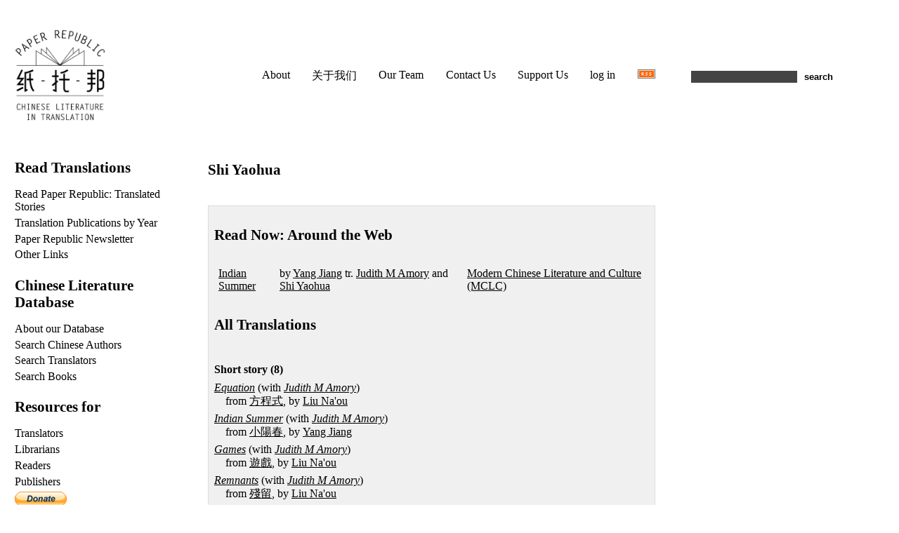

--- FILE ---
content_type: text/html; charset=utf-8
request_url: https://paper-republic.org/pers/shi-yaohua/
body_size: 3806
content:







<!DOCTYPE HTML>

<html lang="en" prefix="og: http://ogp.me/ns#">
  <head>
    <meta charset="utf-8">
    <title>Shi Yaohua</title>
    <meta name="author" content="Eric Abrahamsen">
    <meta name="verify-v1" content="TTOjHjGBACNYkh9CZmqzc9bQvpquZ2ZxILtscMeh12k=">
    <meta property="og:site_name" content="Paper Republic" />
    <meta name="twitter:card" content="summary">
    <meta name="twitter:site" content="@PaperRepublic">
    <link rel="icon" href="https://media.paper-republic.org/img/fav.png" type="image/png">
    <script crossorigin="anonymous" src="https://polyfill.io/v3/polyfill.min.js?flags=gated&features=es6%2Ces5%2CElement%2CEvent%2CJSON%2CMap%2CPromise%2CURL%2Cfetch%2ClocalStorage"></script>
    


    <script src="https://code.jquery.com/jquery-3.1.1.min.js" type="text/javascript"></script>
    <script src="https://code.jquery.com/ui/1.12.1/jquery-ui.min.js" type="text/javascript"></script>
    <script src="https://media.paper-republic.org/js/jquery.cookie.js" type="text/javascript"></script>
    <link rel="stylesheet" href="https://media.paper-republic.org/css/jquery-ui.min.css" />
    <script src="https://cdnjs.cloudflare.com/ajax/libs/selectize.js/0.12.4/js/standalone/selectize.js"></script>
    <link rel="stylesheet" href="https://cdnjs.cloudflare.com/ajax/libs/selectize.js/0.12.4/css/selectize.css" />
    <link rel="stylesheet" href="https://cdnjs.cloudflare.com/ajax/libs/selectize.js/0.12.4/css/selectize.default.css" />
    <script src="https://media.paper-republic.org/js/form_selectize.js" type="text/javascript"></script>
    <script src="https://media.paper-republic.org/js/basic.js" type="text/javascript"></script>
    <!-- <script src="https://media.paper-republic.org/js/html5shiv-printshiv.js" type="text/javascript"></script> -->
    <link rel="stylesheet" href="https://media.paper-republic.org/css/base22_02_01.css" media="screen" title="no title" charset="utf-8">
      
<link rel="stylesheet" href="https://media.paper-republic.org/css/detail20_07_03.css" type="text/css" media="screen" title="no title" charset="utf-8">

<meta name="twitter:title" content="Shi Yaohua">


  </head>
  <!-- Google tag (gtag.js) -->
  <script async src="https://www.googletagmanager.com/gtag/js?id=G-SQJBZ4341W"></script>
  <script>
  window.dataLayer = window.dataLayer || [];
  function gtag(){dataLayer.push(arguments);}
  gtag('js', new Date());

  gtag('config', 'G-SQJBZ4341W');
  </script>
  <script>
  (function (s, e, n, d, er) {
    s['Sender'] = er;
    s[er] = s[er] || function () {
      (s[er].q = s[er].q || []).push(arguments)
    }, s[er].l = 1 * new Date();
    var a = e.createElement(n),
        m = e.getElementsByTagName(n)[0];
    a.async = 1;
    a.src = d;
    m.parentNode.insertBefore(a, m)
  })(window, document, 'script', 'https://cdn.sender.net/accounts_resources/universal.js', 'sender');
  sender('d5a4ca5c455269')
  </script>
  <body>
    <header id="logo" class="col" role="banner">
      <a href="/"><img src="https://media.paper-republic.org/img/PR-Logo.png" alt="Paper Republic – Chinese Literature in Translation"></a>
      <h1 id="title">Paper Republic – Chinese Literature in Translation</h1>
    </header>
    <div id="about" class="col">
      <ul>
	<li><a href="/about/">About</a></li>
	<li><a href="/guanyu/">关于我们</a></li>
	<li><a href="/about/our-team/">Our Team</a></li>
	<li><a href="/contact/">Contact Us</a></li>
	<li><a href="/about/support-us/">Support Us</a></li>
	
	<li id="log"><a href="/login/?next=/pers/shi-yaohua/">log in</a></li>
	
	<li><img src="https://media.paper-republic.org/img/xml.gif" alt="Main RSS Feed"></li>
      </ul>
    </div>
    <div id="search" class="col">
      <div>
	<form name='search' method="get" action="/search/">
	  <p><input type="search" name="q" id="keywords" value="" />
	    <input type="submit" value="search" class="submit" /></p>
	</form>
      </div>
    </div>

    <section id="content" class="col">
      
      

<section itemscope itemtype="http://schema.org/Person">
  <h1 itemprop="name">Shi Yaohua
    </h1>

  <section id="details">
    
    <p class="detail"></p>

    
    
    <div style="clear:left;">&nbsp;</div>
  </section>
  

  
  
  <section id="works" class="database">
    


<h1>Read Now: Around the Web</h1>
<section id="readable">
  <table>
    
    <tr>
      <td><a href="https://u.osu.edu/mclc/online-series/indian-summer/">Indian Summer</a></td>
      <td> by <a href="/pers/yang-jiang/">Yang Jiang</a> tr. <a href="/pers/judith-m-amory/">Judith M Amory</a> and <a href="/pers/shi-yaohua/">Shi Yaohua</a></td>
      <td><a href="/publishers/modern-chinese-literature-and-culture-mclc/">Modern Chinese Literature and Culture (MCLC)</a></td>
    </tr>
    
  </table>
</section>


    


    



<h1>All Translations</h1>
<section class="worktype">
  
  <section class="workgroup">
    <h1>Short story (8)</h1>
    <ul>
      
      <li><a href="/works/fangchengshi/">Equation</a> (with <a href="/pers/judith-m-amory/">Judith M Amory</a>)


<ul class="related"><li>from <a href="/works/fangchengshi/">方程式</a>, by <a href="/pers/liu-naou/">Liu Na'ou</a></li></ul></li>
    
      <li><a href="/works/xiao-yang-chun/">Indian Summer</a> (with <a href="/pers/judith-m-amory/">Judith M Amory</a>)


<ul class="related"><li>from <a href="/works/xiao-yang-chun/">小陽春</a>, by <a href="/pers/yang-jiang/">Yang Jiang</a></li></ul></li>
    
      <li><a href="/works/youxi/">Games</a> (with <a href="/pers/judith-m-amory/">Judith M Amory</a>)


<ul class="related"><li>from <a href="/works/youxi/">遊戲</a>, by <a href="/pers/liu-naou/">Liu Na'ou</a></li></ul></li>
    
      <li><a href="/works/canliu/">Remnants</a> (with <a href="/pers/judith-m-amory/">Judith M Amory</a>)


<ul class="related"><li>from <a href="/works/canliu/">殘留</a>, by <a href="/pers/liu-naou/">Liu Na'ou</a></li></ul></li>
    
      <li><a href="/works/liu/">Remnants</a> (with <a href="/pers/judith-m-amory/">Judith M Amory</a>)


<ul class="related"><li>from <a href="/works/liu/">流</a>, by <a href="/pers/liu-naou/">Liu Na'ou</a></li></ul></li>
    
      <li><a href="/works/reqing-zhi-gu/">A man of passion</a> (with <a href="/pers/judith-m-amory/">Judith M Amory</a>)


<ul class="related"><li>from <a href="/works/reqing-zhi-gu/">熱情之骨</a>, by <a href="/pers/liu-naou/">Liu Na'ou</a></li></ul></li>
    
      <li><a href="/works/liang-ge-shijian-bu-gan-zhengzhe/">Two men insensible to time</a> (with <a href="/pers/judith-m-amory/">Judith M Amory</a>)


<ul class="related"><li>from <a href="/works/liang-ge-shijian-bu-gan-zhengzhe/">兩個時間的不感症者</a>, by <a href="/pers/liu-naou/">Liu Na'ou</a></li></ul></li>
    
      <li><a href="/works/liyi-he-weisheng/">Etiquette and hygiene</a> (with <a href="/pers/judith-m-amory/">Judith M Amory</a>)


<ul class="related"><li>from <a href="/works/liyi-he-weisheng/">禮儀和衛生</a>, by <a href="/pers/liu-naou/">Liu Na'ou</a></li></ul></li>
    
    </ul>
  </section>
  
  <section class="workgroup">
    <h1>Novel (1)</h1>
    <ul>
      
      <li><a href="/works/xizao/">Baptism</a> (with <a href="/pers/judith-m-amory/">Judith M Amory</a>)


<ul class="related"><li>from <a href="/works/xizao/">洗澡</a>, by <a href="/pers/yang-jiang/">Yang Jiang</a></li></ul></li>
    
    </ul>
  </section>
  
</section>


    <p class="disclaimer">The Paper Republic database exists for reference
purposes only. We are not the publisher of these works, are not
responsible for their contents, and cannot provide digital or paper
copies.</p>

  </section>
  

</section>


    </section>
    <nav id="index" class="col">
      <a href="#navcontents"
	id="main-menu-toggle"
	aria-label="Open main menu">
	<span class="sr-only">Open main menu</span>
	<span aria-hidden="true"><img src="https://media.paper-republic.org/img/burger.png" width="50px" /></span></a>
      <div id="navcontents">
	<a href="#main-menu-toggle"
	  id="main-menu-close"
	  aria-label="Close main menu">
	  <span class="sr-only">Close main menu</span>
	  <span aria-hidden="true"><img src="https://media.paper-republic.org/img/close.png" width="100px" /></span></a>
	
	<h1>Read Translations</h1>
	<ul>
	  <li><a href="/pubs/read/">Read Paper Republic: Translated Stories</a></li>
	  <li><a href="/project/year-end-roll-call/">Translation Publications by Year</a></li>
	  <li><a href="/project/newsletter/">Paper Republic Newsletter</a></li>
	  <li><a href="/translations/other-sites/">Other Links</a></li>
	</ul>
	<h1>Chinese Literature Database</h1>
	<ul>
	  <li><a href="/translations/database/">About our Database</a>
	  <li><a href="/authors/">Search Chinese Authors</a></li>
	  <li><a href="/translators/">Search Translators</a></li>
	  <li><a href="/search/publications/">Search Books</a></li>
	</ul>
	<h1>Resources for</h1>
	<ul>
	  
<li><a href="/resources/trans/">Translators</a></li>

<li><a href="/resources/libs/">Librarians</a></li>

<li><a href="/resources/read/">Readers</a></li>

<li><a href="/resources/pubs/">Publishers</a></li>


	</ul>
	<form action="https://www.paypal.com/cgi-bin/webscr" method="post" target="_top" accept-charset="UTF-8">
	  <input type="hidden" name="cmd" value="_s-xclick" />
	  <input type="hidden" name="hosted_button_id" value="ZE6BA5E2M9WB6" />
	  <input type="image" src="https://www.paypalobjects.com/en_GB/i/btn/btn_donate_SM.gif" border="0" name="submit" title="PayPal - The safer, easier way to pay online!" alt="Donate with PayPal button" />
	  <img alt="" border="0" src="https://www.paypal.com/en_GB/i/scr/pixel.gif" width="1" height="1" />
	</form>
	
	
      </div>
    </nav>
    <aside id="aside" class="col">
      


<!-- <p id="suggestion"><a href="">What are we missing?</a></p> -->











<script>
  document.getElementById("id_note").addEventListener("input", debounced(800, completeWiki));
</script>


    </aside>
    <!-- Copyright (C) 2010-2020 by Paper Republic -->
  </body>
  
  
<!-- Fathom - simple website analytics - https://github.com/usefathom/fathom -->
<script>
(function(f, a, t, h, o, m){
	a[h]=a[h]||function(){
		(a[h].q=a[h].q||[]).push(arguments)
	};
	o=f.createElement('script'),
	m=f.getElementsByTagName('script')[0];
	o.async=1; o.src=t; o.id='fathom-script';
	m.parentNode.insertBefore(o,m)
})(document, window, '//analytics.paper-republic.org/tracker.js', 'fathom');
fathom('set', 'siteId', 'SAKQY');
fathom('trackPageview');
</script>
<!-- / Fathom -->

  
</html>


--- FILE ---
content_type: application/javascript
request_url: https://media.paper-republic.org/js/basic.js
body_size: 4388
content:
'use strict';
/* Basic functions we expect to use everywhere */

// This is here so that the variable is defined. Individual pages
// should override it if they need it.
let relatedMap = new Map();

/* Get Django csrf token cookie */

function getCSRFCookie() {
    const csrf_cookie = document.cookie.split(';').filter(
	(item) => item.trim().startsWith('csrftoken='));
    return ((csrf_cookie.length > 0) ? decodeURIComponent(csrf_cookie[0].split('=')[1]) : null);};

/* Got throttled and debounced from here: https://codeburst.io/throttling-and-debouncing-in-javascript-646d076d0a44 */

function throttled(delay, fn) {
  let lastCall = 0;
  return function (...args) {
    const now = (new Date).getTime();
    if (now - lastCall < delay) {
      return;
    };
    lastCall = now;
    return fn(...args);
  };
};

/* We need debouncing only if we insist on watching the "input" event
 for text inputs.  To fire once when leaving the input element, just
 use a plain function on the "change" event. */
function debounced(delay, fn) {
  let timerId;
  return function (...args) {
    if (timerId) {
      clearTimeout(timerId);
    }
    timerId = setTimeout(() => {
      fn(...args);
      timerId = null;
    }, delay);
  };
};

/* For markdown text boxes where we want to give people the ability to
 * put in wiki-style object links. */

const chinese = "[\u4e00-\uFF0C]+";

const chineseReg = new RegExp(chinese, "u");

const wikiLinkReg = new RegExp(`\\[([awcp]):([a-zA-Z ]{3,}|${chinese})$`, "u");

function insertWikiLink(element, beforeText, afterText, typ, pk, name) {
    // This works, but it's stupid to replace the entire text of the
    // element. We should just pass positions, and clip substrings.
    let link = `[${typ}${pk}:${name}]`;
    element.value = beforeText + link + afterText;
    element.focus();
    element.selectionEnd = beforeText.length + link.length;
    let select;
    if (relatedMap.has(typ)) {
	select = relatedMap.get(typ);
    };
    if (select) {
	let pkString = pk.toString();
	for (let opt of select.options) {
	    if (opt.value === pkString) {
		opt.setAttribute("selected", "selected");
	    };
	};
    };
};


async function completeWiki(event) {
    let elt = event.target;
    let startIndex = elt.selectionStart;
    let targString = elt.value.substring(0, startIndex);
    let link = wikiLinkReg.exec(targString);
    if (link) {
	let beforeText = targString.substring(0, link.index);
	let afterText = elt.value.substring(startIndex);
	let tp = link[1];
	let sstring = link[2];
	let response = await fetch(`${document.location.host}/edit/getwiki/?ts=${tp}&sstring=${sstring}`,
				     {credentials: 'same-origin'});
	if (response.ok) {
	    let data = await response.json();
	    let chosen = null;
	    data = data.items;
	    if (data.length === 1) {
		insertWikiLink(elt, beforeText, afterText,
			       tp, data[0].pk, data[0].name);
	    } else {
		let bnd = elt.getBoundingClientRect();
		let side = (bnd.left > window.innerWidth - bnd.right) ?
		    `right: ${(window.innerWidth - bnd.right) + bnd.width}` : `left: ${bnd.right}`;
		let autoDiv = document.createElement("div");
		autoDiv.id = "autocomplete";
		autoDiv.setAttribute("style", `position: absolute; top: ${bnd.y}px; ${side}px;`);
		document.body.appendChild(autoDiv);
		let selct = document.createElement("select");
		// Not actually multiple, we just want to display all the options.
		selct.setAttribute("multiple", "multiple");
		for (let item of data) {
		    let opt = document.createElement("option");
		    opt.setAttribute("value", item.pk);
		    opt.textContent = item.name;
		    selct.appendChild(opt);
		};
		autoDiv.appendChild(selct);
		selct.children[0].setAttribute("selected", "selected");
		selct.focus();
		selct.addEventListener("blur", event => {
		    selct.remove();
		    elt.focus();
		});
		selct.addEventListener("keydown", event => {
		    // 13 = RET
		    if (event.keyCode === 13) {
			event.preventDefault();
			const op = selct.selectedOptions[0];
			insertWikiLink(elt, beforeText, afterText,
				       tp, op.value, op.textContent);
			// 27 = ESC
		    } else if (event.keyCode === 27) {
			elt.focus();
		    };
		});
		selct.addEventListener("click", event => {
		    const op = selct.selectedOptions[0];
		    insertWikiLink(elt, beforeText, afterText, tp,
				   op.value, op.textContent);
		});
	    };
	};
    };
};
